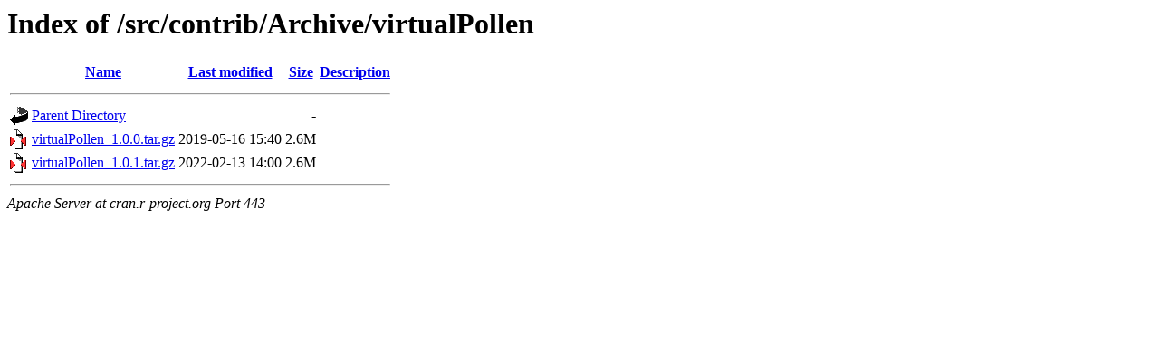

--- FILE ---
content_type: text/html;charset=UTF-8
request_url: https://cran.r-project.org/src/contrib/Archive/virtualPollen/?C=S;O=A
body_size: 402
content:
<!DOCTYPE HTML PUBLIC "-//W3C//DTD HTML 3.2 Final//EN">
<html>
 <head>
  <title>Index of /src/contrib/Archive/virtualPollen</title>
 </head>
 <body>
<h1>Index of /src/contrib/Archive/virtualPollen</h1>
  <table>
   <tr><th valign="top"><img src="/icons/blank.gif" alt="[ICO]"></th><th><a href="?C=N;O=A">Name</a></th><th><a href="?C=M;O=A">Last modified</a></th><th><a href="?C=S;O=D">Size</a></th><th><a href="?C=D;O=A">Description</a></th></tr>
   <tr><th colspan="5"><hr></th></tr>
<tr><td valign="top"><img src="/icons/back.gif" alt="[PARENTDIR]"></td><td><a href="/src/contrib/Archive/">Parent Directory</a></td><td>&nbsp;</td><td align="right">  - </td><td>&nbsp;</td></tr>
<tr><td valign="top"><img src="/icons/compressed.gif" alt="[   ]"></td><td><a href="virtualPollen_1.0.0.tar.gz">virtualPollen_1.0.0.tar.gz</a></td><td align="right">2019-05-16 15:40  </td><td align="right">2.6M</td><td>&nbsp;</td></tr>
<tr><td valign="top"><img src="/icons/compressed.gif" alt="[   ]"></td><td><a href="virtualPollen_1.0.1.tar.gz">virtualPollen_1.0.1.tar.gz</a></td><td align="right">2022-02-13 14:00  </td><td align="right">2.6M</td><td>&nbsp;</td></tr>
   <tr><th colspan="5"><hr></th></tr>
</table>
<address>Apache Server at cran.r-project.org Port 443</address>
</body></html>
